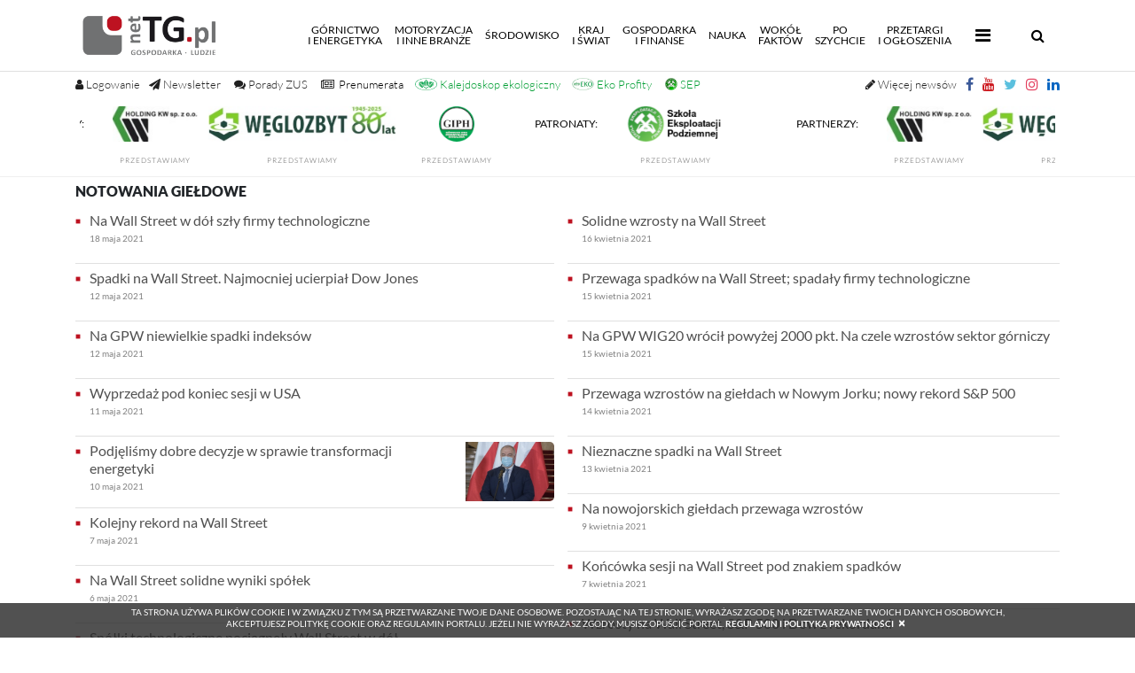

--- FILE ---
content_type: text/html; charset=UTF-8
request_url: https://nettg.pl/news-tag/12180/notowania-gieldowe/set/page/10
body_size: 16220
content:

<!DOCTYPE html>

<html lang="en">
<head>
	<meta charset="utf-8">
	<meta content="width=device-width, initial-scale=1, shrink-to-fit=no" name="viewport">
	<meta name="robots" content="index,follow" />
	<meta name="description" content="netTG.pl; Gospodarka i Ludzie, przemysł, społeczeństwo, innowacje. górnictwo, przemysł wydobywczy, węgiel kamienny i brunatny, energia, energetyka jądrowa, miedź, ropa, surowce, wodór, odnawialne źródła energii, OZE, ekologia nauka, region, transport, motoryzacja, komunikacja, technologie."/>
	<meta name="keywords" content="ludzie, społeczeństwo, górnictwo, gospodarka, przemysł wydobywczy, koksownictwo, energetyka, gazownictwo, hutnictwo, transport, motoryzacja, maszyny, kopalnie, górnik, węgiel kamienny, koks, koksownie, nauka, gminy, region, Śląsk, węgiel brunatny, odkrywka, ropa, surowce, miedź, ekologia, geotermia"/>
						
	<title>netTG.pl – Gospodarka - Ludzie</title>
	
	<meta http-equiv="Cache-Control" content="no-cache, no-store, must-revalidate" />
	<meta http-equiv="Pragma" content="no-cache" />
	<meta http-equiv="Expires" content="-1" />
	
	<base href="https://nettg.pl">
	<link rel="shortcut icon" href="img/favicon.png" type="image/x-icon"/>
	<link href="./vendor/bootstrap/css/bootstrap.min.css" rel="stylesheet">
	<link href="./css/site.css?v=2.03" rel="stylesheet">
	<script src="./vendor/jquery/jquery.min.js"></script>
	<script src="./vendor/bootstrap/js/bootstrap.bundle.min.js"></script>
	<link rel="stylesheet" href="./css/lato.css">
	<link rel="stylesheet" href="./css/special-elite.css">
	<link rel="stylesheet" href="./css/font-awesome.css">
	
	<link rel="stylesheet" href="vendor/fancybox/jquery.fancybox.css" />
	
	<link href='vendor/nprogress/nprogress.css' rel='stylesheet' />
	<script src='vendor/nprogress/nprogress.js'></script>
	
		<script src="vendor/fancybox/jquery.fancybox_noreload.js"></script>
	
	<script>
	(function($) {

		$('#search-button').on('click', function(e) {
			if ($('#search-input-container').hasClass('hdn')) {
				e.preventDefault();
				$('#search-input-container').removeClass('hdn')
				return false;
			}
		});

		$('#hide-search-input-container').on('click', function(e) {
			e.preventDefault();
			$('#search-input-container').addClass('hdn')
			return false;
		});

	})(jQuery); 
	</script> 
	<script >
	$(document).ready(function() {
		var submitIcon = $('.searchbox-icon');
		var inputBox = $('.searchbox-input');
		var searchBox = $('.searchbox');
		var isOpen = false;
		submitIcon.click(function() {
			if (isOpen == false) {
				searchBox.addClass('searchbox-open');
				inputBox.focus();
				isOpen = true;
			}
			else {
				searchBox.removeClass('searchbox-open');
				inputBox.focusout();
				isOpen = false;
			}
		});
		submitIcon.mouseup(function() {
			return false;
		});
		searchBox.mouseup(function() {
			return false;
		});
		$(document).mouseup(function() {
			if (isOpen == true) {
				$('.searchbox-icon').css('display', 'block');
				submitIcon.click();
			}
		});
	});

	function buttonUp() {
		var inputVal = $('.searchbox-input').val();
		inputVal = $.trim(inputVal).length;
		if (inputVal !== 0) {
			$('.searchbox-icon').css('display', 'none');
		}
		else {
			$('.searchbox-input').val('');
			$('.searchbox-icon').css('display', 'block');
		}
	} 
	</script>
	
	<script>
	$(document).ready(function() {
	$(".tags").css({'height':($(".archive").height()+'px')});
	});
	</script>
	<!-- Owl Stylesheets -->
	<link rel="stylesheet" href="vendor/owlcarousel/owl.carousel.min.css">
	<script src="vendor/owlcarousel/owl.carousel.min.js"></script>
	<script>
		$(document).ready(function() {
			$('.owl-one').owlCarousel({
				autoplay:true,
				autoplayTimeout:5000,
				autoplayHoverPause:false,
				loop: true,
				dots: true,
				margin: 0,
				nav:true,
				navContainer: '.customNav',
				navText: ['<', '>'],
				responsiveClass: true,
				responsive: {
					0: {
						items: 1,
						nav: true
					},
					600: {
						items: 2,
						nav: false
					},
					1000: {
						items: 3,
						nav: true,
						loop: true,
						margin: 0
					}
				}
			});
					});
	</script>
	<script>
	$(document).ready(function(){
	    $(window).scroll(function () {
		    if ($(this).scrollTop() > 50) {
			$('#back-to-top').fadeIn();
		    } else {
			$('#back-to-top').fadeOut();
		    }
		});
		// scroll body to 0px on click
		$('#back-to-top').click(function () {
		    $('#back-to-top').tooltip('hide');
		    $('body,html').animate({
			scrollTop: 0
		    }, 800);
		    return false;
		});
		
		$('#back-to-top').tooltip('show');

	});
	</script>
	
	<div id="loading" style="display:none;">
	
		Szukam: <span id="phrase-text" style="font-weight: bold;"></span>
		<div class="spinner"></div>
	
	</div>
	
	<div id="paging" style="display:none;">
	
		Stronicuję wyniki...<span id="phrase-text" style="font-weight: bold;"></span>
		<div class="spinner"></div>
	
	</div>

	<div id="loadingiframe" style="display:none;">
	
		Wczytuję plik...<span id="phrase-text" style="font-weight: bold;">PDF</span>
		<div class="spinner"></div>
	
	</div>
	
	<script type="text/javascript">
	var ray = {
	    ajax: function(st) {
		this.show('loading');
		$('#phrase-text').text(document.getElementById('phrase').value);
		//alert(document.getElementById('phrase').value);
	    },
	    show: function(el) {
		this.getID(el).style.display = '';
		
	    },
	    getID: function(el) {
		return document.getElementById(el);
	    }
	}
	</script>
	
	<script type="text/javascript">
	var page = {
	    ajax: function(st) {
		this.show('paging');
		$('#phrase-text').text(document.getElementById('phrase').value);
		//alert(document.getElementById('phrase').value);
	    },
	    show: function(el) {
		this.getID(el).style.display = '';
		
	    },
	    getID: function(el) {
		return document.getElementById(el);
	    }
	}
	</script>
	
	<script type="text/javascript">
	//changed variable name from fetch to loadContentPdf 29.11.2024
	var loadContentPdf = {
	    ajax: function(st) {
		this.show('loadingiframe');
		$('#phrase-text').text(document.getElementById('phrase').value);
		//alert(document.getElementById('phrase').value);
		$("#loadingiframe").delay(500).fadeOut();
	    },
	    show: function(el) {
		this.getID(el).style.display = '';
		
	    },
	    getID: function(el) {
		return document.getElementById(el);
	    }
	    
	}
	</script>
	
	<script>
	$(document).on("click", ".fa-bars", function(){
		
			//if ( $(this).attr('class') == 'publish' ) {
			    //alert($(this).attr('class'));
			    //alert('published');
			    $('.more-nav i').addClass('fa-times');
			    $('.more-nav i').removeClass('fa-bars');
			    $('.more-nav i').toggleClass('rotate');
			//}
			
	});
	$(document).on("click", ".close-submenu", function(){
		
			//if ( $(this).attr('class') == 'publish' ) {
			    //alert($(this).attr('class'));
			    //alert('published');
			    $('.more-nav i').addClass('fa-bars');
			    $('.more-nav i').removeClass('fa-times');
			    $('.more-nav i').toggleClass('rotate');
			//}
			
	});
	$(document).on("click", ".fa-times", function(){
		
			//if ( $(this).attr('class') == 'publish' ) {
			    //alert($(this).attr('class'));
			    //alert('published');
			    $('.more-nav i').addClass('fa-bars');
			    $('.more-nav i').removeClass('fa-times');
			    $('.more-nav i').toggleClass('rotate');
			//}
			
	});
	</script>
	<script>
	$(function () {
		$('[data-toggle="tooltip"]').tooltip()
	})
	</script>
	<style>
	.tooltip-inner {
	max-width: 350px; /* set this to your maximum fitting width */
	width: inherit; /* will take up least amount of space */ 
	}
	</style>
	<style>
	.body-container {
		position: relative;
		/*background: url('/img/background-ad.png') repeat 100%;*/
	}
	/*.body-container:before {
		content: ' ';
		display: block;
		position: absolute;
		left: 0;
		top: 0;
		width: 100%;
		height: 100%;
		z-index: -2;
		opacity: 0.5;
		background-image: url('/img/background-ad.png');
		background-repeat: repeat;
	}*/
	.ads-box {
		display: none;
	}
			</style>
	
		
	<style>
	.modal-content {
	border-radius: 15px !important;
	-webkit-box-shadow: 0px 0px 120px 39px rgba(0,0,0,0.78);
	-moz-box-shadow: 0px 0px 120px 39px rgba(0,0,0,0.78);
	box-shadow: 0px 0px 120px 39px rgba(0,0,0,0.78);
	}
	#popupModal .modal-dialog {
	-webkit-transform: translate(0,-50%);
	-o-transform: translate(0,-50%);
	transform: translate(0,-50%);
	top: 50%;
	margin: 0 auto;
	}
	</style>
	
		
	<style>
	marquee > p {
	margin: 0.5em !important;
	}
	</style>

	<style>
	.grayscale {
	filter: gray !important;
	filter: grayscale(100%) !important;
	-webkit-filter: grayscale(1) !important;
	}
	</style>

	<!-- reo ads JS source and token begin -->
		<!-- reo ads JS source and token end -->

	<script src="./vendor/jquery/jquery.marquee.min.js"></script>

	<script>
	var prevScrollpos = window.pageYOffset;
	window.onscroll = function() {
	var currentScrollPos = window.pageYOffset;
	if (prevScrollpos > currentScrollPos) {
	document.getElementById("region-header-widgets").style.visibility = "visible";
	document.getElementById('up-nav').setAttribute("style","height:120px");
	} else {
	document.getElementById("region-header-widgets").style.visibility = "hidden";
	document.getElementById("extra-header-margin").style.visibility = "hidden";
	document.getElementById('up-nav').setAttribute("style","height:30px");
	}
	prevScrollpos = currentScrollPos;
	}
	</script>

	<script>
	function allowAlphaNumericSpace(thisInput) {
	thisInput.value = thisInput.value.split(/[^a-zA-Z0-9-_@!#]/).join('');
	}
	</script>
	<script>
	function allowAlphaNumericSpaceNoSpecial(thisInput) {
	thisInput.value = thisInput.value.split(/[^a-zA-Z0-9-_ ]/).join('');
	}
	</script>
</head>

<body style="/*display: none;*/" class="">

	<script>
	$('body').show();
	$('.version').text(NProgress.version);
	NProgress.start();
	setTimeout(function() { NProgress.done(); $('.fade').removeClass('out'); }, 1000);

	$("#b-0").click(function() { NProgress.start(); });
	$("#b-40").click(function() { NProgress.set(0.4); });
	$("#b-inc").click(function() { NProgress.inc(); });
	$("#b-100").click(function() { NProgress.done(); });
	</script>
	
	
		
	
	
	
	<nav class="navbar navbar-custom navbar-expand-lg navbar-dark fixed-top py-0">
		<div class="container">
			<a class="navbar-brand py-0" href="/"><img src="/img/logo_standard.png" height="80px" class="d-inline-block align-top" alt="" style="padding: 15px; padding-left: 0px;"></a>
			
			<button aria-controls="navbarResponsive" aria-expanded="false" aria-label="Toggle navigation" class="navbar-toggler collapsed" data-target="#navbarResponsive" data-toggle="collapse" type="button"><span class="navbar-toggler-icon"></span>
			<span> </span>
			<span> </span>
           
			</button>

			
			
			<a id="search-mobile" href="#navbarResponsive" onclick="hideMenuItems()" data-toggle="collapse" class="d-block d-sm-none" style="display: inline-block;"><span class="searchbox-icon"><i class="fa fa-search" aria-hidden="true" style="font-size: 16px; margin-right: 10px;"></i></span></a>
			
			
			
			<div class="collapse navbar-collapse" id="navbarResponsive">
				<ul class="main-nav navbar-nav ml-auto pr-3">
					<li class="nav-item ">
						<a class="nav-link" href="/news-kategoria/500/gornictwo-i-energetyka">Górnictwo<br />i&nbsp;energetyka<span class="sr-only">(current)</span></a>
					</li>


					<li class="nav-item">
						<a class="nav-link" href="/news-kategoria/501/motoryzacja-i-inne-branze">Motoryzacja<br />i&nbsp;inne branże</a>
					</li>


					<li class="nav-item">
						<a class="nav-link" href="/news-kategoria/502/srodowisko">Środowisko</a>
					</li>


					<li class="nav-item">
						<a class="nav-link" href="/news-kategoria/503/kraj-i-swiat">Kraj<br />i&nbsp;świat</a>
					</li>
					
					<li class="nav-item">
						<a class="nav-link" href="/news-kategoria/504/gospodarka-i-finanse">Gospodarka<br />i&nbsp;finanse</a>
					</li>
					
					<li class="nav-item">
						<a class="nav-link" href="/news-kategoria/505/nauka">Nauka</a>
					</li>
					
					<li class="nav-item">
						<a class="nav-link" href="/news-kategoria/506/wokol-faktow">Wokół<br />faktów</a>
					</li>
					
					<li class="nav-item">
						<a class="nav-link" href="/news-kategoria/507/po-szychcie">Po<br />szychcie</a>
					</li>
					<li class="nav-item">
						<a class="nav-link" href="/przetargi">Przetargi<br />i&nbsp;Ogłoszenia</a>
					</li>
					<li class="more-nav nav-item pl-2" style="line-height: 14px;">
						 <a class="nav-link" href="#" data-toggle="collapse" data-target="#morePanel" aria-expanded="false" aria-controls="morePanel"><span class="mobile-trigger-title">Więcej</span> <i class="fa fa-bars" style="font-size: 20px; padding: 5px;"></i></a>
					</li>	
				</ul>

				<form class="searchbox" method="post" action="szukaj" onsubmit="return ray.ajax()">
						<input type="search" pattern=".{3,}" placeholder="wpisz frazę (min. 3 znaki)..." id="phrase" name="phrase" class="searchbox-input" autocomplete="off" onkeyup="buttonUp();" required>

						
						<input type="hidden" name="firstNumber" value="5">
						<input type="hidden" name="secondNumber" value="4">


						<div class="search-numbers-caption">wykonaj działanie<br />5 dodać 4</div>
						<input name="checkNumber" class="search-check-number" type="text" oninput="this.value=this.value.replace(/[^0-9]/g,'');" required placeholder="wynik">



						<input type="submit" class="searchbox-submit" value="OK">
						<span class="searchbox-icon"><i class="fa fa-search" aria-hidden="true" style="font-size: 16px;"></i></span>
				</form>

			</div>
		</div>
	</nav>
	<div id="up-nav" class="up-nav hidden-print"  style="height: 120px;">
		<div class="container">
			<!-- standard icon buttons -->
						<a href="#" title="Logowanie i rejestracja" class="account-buttons" data-toggle="collapse" data-target="#loginPanel" aria-expanded="false" aria-controls="loginPanel" style="font-size: 13px;"><i class="fa fa-user"></i> <span class="nl-menu">Logowanie</span></a>
									

			<!-- additional icon buttons additiona_nav.php-->
						<a target="_blank" title="Newsletter" href="/rejestracja" class="default-buttons-left social-btn" style="margin-left: 10px; font-size: 13px;"><i class="fa fa-paper-plane"></i> <span class="nl-menu">Newsletter</span></a>

			<a title="Pytanie do ZUS" href="/pytanie-do-zus" class="default-buttons-left social-btn" style="margin-left: 5px; font-size: 13px;"><i class="fa fa-comments"></i> <span class="nl-menu">Porady ZUS</span></a>

			<!--<a title="100 lat GIG-PIB" href="/news-tag/21845/100-lat-gig-pib" class="default-buttons-left social-btn" style="margin-left: 5px; font-size: 13px; color: #000"><img src="/uploads/docs/2025-02/1738752166-gig-100l_301x50_v2.jpg" style="max-height: 14px; height: 14px; width: auto; position: relative; bottom: 1.5px;"></a>-->

			<a title="Prenumerata Trybuny Górniczej" href="/premium" class="default-buttons-left social-btn" style="margin-left: 5px; font-size: 13px; color: #000"><i class="fa fa-newspaper-o"></i><span class="nl-menu" style="color: #000; margin-left: 5px;">Prenumerata</span></a>

			<a title="Kalejdoskop ekologiczny" href="/news-kategoria/512/kalejdoskop-ekologiczny" class="default-buttons-left social-btn" style="margin-left: 3px; font-size: 13px; color: #009e33"><img src="/img/kalejdoskop_small_color.png" style="max-height: 14px; height: 14px; width: auto; position: relative; bottom: 2px;"> <span class="nl-menu" style="color: #009e33;">Kalejdoskop ekologiczny</span></a>

			<a title="Eko Profity" href="ekoprofity" class="default-buttons-left social-btn" style="margin-left: 3px; font-size: 13px; color: #009e33"><img src="uploads/docs/2024-12/1735556946-eko_profity_icon.jpg?v=2" style="max-height: 14px; height: 14px; width: auto; position: relative; bottom: 2px;"> <span class="nl-menu" style="color: #009e33;">Eko Profity</span></a>

			<a title="Szkoła Eksploatacji Podziemnej" href="/news-tag/974/sep" class="default-buttons-left social-btn" style="margin-left: 5px; font-size: 13px; color: #009e33"><img src="/uploads/docs/2024-04/1712746885-sep_2024.jpg" style="max-height: 14px; height: 14px; width: auto; position: relative; bottom: 2px;"> <span class="nl-menu" style="color: #009e33;">SEP</span></a>

			<!--<a title="KGHM" href="/news-tag/102/kghm" class="default-buttons-left social-btn" style="margin-left: 5px; font-size: 13px; color: #009e33"><img src="/uploads/docs/2024-11/1731587148-kghm_140_v2.jpg" style="max-height: 14px; height: 14px; width: auto; position: relative; bottom: 2px;"></a>-->

			<a target="_blank" href="https://www.linkedin.com/company/nettg-pl-trybuna-g%C3%B3rnicza/" class="default-buttons" style="padding-right: 0px;"><i class="social-btn fa fa-linkedin" style="color: #0a66c2"></i></a>
			<a target="_blank" href="https://www.instagram.com/nettg.pl/" class="default-buttons"><i class="social-btn fa fa-instagram" style="color: #e4405f"></i></a>
			<a target="_blank" href="https://twitter.com/nettgpl" class="default-buttons social-btn"><i class="fa fa-twitter" style="color: #5bc0de"></i></a>
			<a target="_blank" href="https://youtube.com/user/nettgpl" class="default-buttons social-btn"><i class="fa fa-youtube" style="color: #cc181e"></i></a>
			<a target="_blank" href="https://facebook.com/nettgpl/" class="default-buttons social-btn"><i class="fa fa-facebook" style="color: #3b5998"></i></a>
			<a title="Więcej newsów" href="/aktualnosci" class="default-buttons social-btn" style="font-size: 13px;"><i class="fa fa-pencil"></i> <span class="nl-menu" style="font-weight: 100">Więcej newsów</span></a>

		</div>
		<div style="clear: both;"></div>
		<div id="region-header-widgets" class="container-fluid" style="padding-left: 0px; padding-right: 0px;">
			<div style="background-color: /*#F8F8F8*/#FFF;width: 100%;">

															<div class="row no-gutters">
										<div class="col-lg-12 col-12">

																																<div id="widget-2177">
											
	<script>
	$(document).ready ( function(){
	$('.marquee_text').marquee({
	direction: 'left',
	speed: 50,
	duration: 20000,
	gap: 50,
	delayBeforeStart: 1000,
	duplicated: true,
	startVisible: true,
	pauseOnHover: true
	});
	});
	</script>
<style>
.marqueebar {
background-color: #FFF !important;
color: #000 !important;
}
</style>



<style>
.main-partners {
	/*display: none;*/
}
.marquee_text img {
	height: 50px !important;
	min-height: 50px !important;
	width: auto !important;
}
</style>

		<div class="container">
				
			<div class="row animated fadeIn no-gutters opacity75white" style="margin-top: 0px; margin-bottom: 0px;">
				<div class="col-lg-12">
					<div class="sitemap row animated fadeIn no-gutters" style="/*margin-top: 30px;*/">
						<div class="col-lg-12 p-3-mobile;" style="text-align: center;">
							<div class="marquee_text" style="overflow: hidden; max-height: 70px">

																<div style="display: inline-block; padding: 25px; position: relative; top: -40px;" class="footer-ads-top-caption">
								<strong>PARTNERZY:</strong>
								</div>
																										<div id="widget-2163" style="display: inline-block">
 									
			<style>
		#widget-2163 {display: block; margin-right: auto; margin-left: autol}
#widget-2163 .ad_body {display: inline-block;}
#widget-2163 img {width: auto !important; height:50px !important; max-height: 50px; display: inline-block; padding: 5px;}		.img-ad {
		width: 100% !important;
		height: auto !important;
		}
		</style>


				
				
										
					
					
					<div class="ad_body" id="ad-1091">
					
																					<a target="_blank" id="1091" href="https://www.holdingkw.pl">
									<img class="img-ad img-responsive " style="width: 100%; height:auto; max-width: 100% !important;" src="/uploads/docs/2023-08/1691062616-hkw_140.jpg">
								
																	</a>
																<div><label style="text-transform: uppercase; letter-spacing: 1px; color: #202020; text-align: center; font-size: 8px; margin-bottom: 0px;">
																								<a class="link" target="_blank" href="/news-tag/18643/holding-kw">przedstawiamy</a>
								</label></div>
								
																										</div>

					
					<script type="text/javascript">
						$(document).ready(function()
						{
							$('.ad_body #1091').click(function()
							{
									var id = $(this).attr('id');
									$.ajax(
									{
										type: "POST",
										url: "/modules/ads/widgets/updateclicks.php",
										data: {id: id},
										cache: false,
										error: function()
											{
											},
										success: function()
											{
											}
									});
							});

						});
					</script>

				
				
							
					
					
					<div class="ad_body" id="ad-1015">
					
																					<a target="_blank" id="1015" href="http://www.czw.com.pl/">
									<img class="img-ad img-responsive " style="width: 100%; height:auto; max-width: 100% !important;" src="/uploads/docs/2025-02/1739459004-weglozbyt_265x50_80l.jpg">
								
																	</a>
																<div><label style="text-transform: uppercase; letter-spacing: 1px; color: #202020; text-align: center; font-size: 8px; margin-bottom: 0px;">
																								<a class="link" target="_blank" href="/news-tag/544/weglozbyt">przedstawiamy</a>
								</label></div>
								
																										</div>

					
					<script type="text/javascript">
						$(document).ready(function()
						{
							$('.ad_body #1015').click(function()
							{
									var id = $(this).attr('id');
									$.ajax(
									{
										type: "POST",
										url: "/modules/ads/widgets/updateclicks.php",
										data: {id: id},
										cache: false,
										error: function()
											{
											},
										success: function()
											{
											}
									});
							});

						});
					</script>

				
				
							
					
					
					<div class="ad_body" id="ad-1093">
					
																					<a target="_blank" id="1093" href="http://www.giph.com.pl/">
									<img class="img-ad img-responsive " style="width: 100%; height:auto; max-width: 100% !important;" src="/uploads/docs/2022-09/1662010712-giph_140x50_2022_v2.png">
								
																	</a>
																<div><label style="text-transform: uppercase; letter-spacing: 1px; color: #202020; text-align: center; font-size: 8px; margin-bottom: 0px;">
																								<a class="link" target="_blank" href="/news-tag/151/giph/">przedstawiamy</a>
								</label></div>
								
																										</div>

					
					<script type="text/javascript">
						$(document).ready(function()
						{
							$('.ad_body #1093').click(function()
							{
									var id = $(this).attr('id');
									$.ajax(
									{
										type: "POST",
										url: "/modules/ads/widgets/updateclicks.php",
										data: {id: id},
										cache: false,
										error: function()
											{
											},
										success: function()
											{
											}
									});
							});

						});
					</script>

				
				
								
			
	
	
	
									</div>
																
								
																<div style="display: inline-block; padding: 25px; position: relative; top: -40px;" class="footer-ads-middle-caption">
								<strong>PATRONATY:</strong>
								</div>
																										<div id="widget-2164" style="display: inline-block">
									
			<style>
		#widget-2164 {display: block; margin-right: auto; margin-left: autol}
#widget-2164 .ad_body {display: inline-block;}
#widget-2164 img {width: auto !important; height: 50px !important; max-height: 50px; display: inline-block; padding: 5px;}		.img-ad {
		width: 100% !important;
		height: auto !important;
		}
		</style>


				
				
										
					
					
					<div class="ad_body" id="ad-1148">
					
																					<a target="_blank" id="1148" href="https://szkolaeksploatacji.pl/szkola/szkola-2026/">
									<img class="img-ad img-responsive " style="width: 100%; height:auto; max-width: 100% !important;" src="/uploads/docs/2023-01/1672665874-sepv4_140.png">
								
																	</a>
																<div><label style="text-transform: uppercase; letter-spacing: 1px; color: #202020; text-align: center; font-size: 8px; margin-bottom: 0px;">
																								<a class="link" target="_blank" href="/news-tag/7806/szkola-eksploatacji-podziemnej">przedstawiamy</a>
								</label></div>
								
																										</div>

					
					<script type="text/javascript">
						$(document).ready(function()
						{
							$('.ad_body #1148').click(function()
							{
									var id = $(this).attr('id');
									$.ajax(
									{
										type: "POST",
										url: "/modules/ads/widgets/updateclicks.php",
										data: {id: id},
										cache: false,
										error: function()
											{
											},
										success: function()
											{
											}
									});
							});

						});
					</script>

				
				
								
			
	
	
	
									</div>
																
								
							</div>
						</div>
					</div>
				</div>
			</div>
					</div>
											</div>
										
										</div>
										</div>

					

			</div>
		</div>
	
	<div class="collapse" id="loginPanel" style="position: fixed; z-index: 99; top: 80px; width: 100%; box-shadow: 0 30px 80px -30px black;">
		<div class="card card-body login-register">
			
						

			

						
			
								<form method="post" class="standard" style="padding-top: 0px;">
					<div class="row no-gutters animated fadeIn">
						<div class="col-lg-1 pr-3 p-0 text-center">
							<small style="text-decoration: none; text-transform: uppercase; margin-top: 5px;" class="form-text text-muted">Logowanie</small>
						</div>

						<div class="col-lg-2 col-md-6 pr-2">
							<input aria-describedby="emailHelp" class="form-control" placeholder="adres email... " name="email" type="email" required>
						</div>
						<div class="col-lg-1 col-md-6 pr-2">
							<input class="form-control" placeholder="hasło..." name="password" type="password" pattern=".{3,}" required>
						</div>

						
						<input type="hidden" name="firstLoginNumber" value="6">
						<input type="hidden" name="secondLoginNumber" value="6">

						<div class="col-lg-3 col-md-6 pr-2 text-center">
						<small style="text-decoration: none; text-transform: uppercase; margin-top: 0px;" class="form-text text-muted">Wykonaj działanie: 6 dodać 6 <input name="checkLoginNumber" class="form-control" style="margin-left: 10px; width: 60px; display: inline-block" type="text" oninput="this.value=this.value.replace(/[^0-9]/g,'');" required placeholder="wynik"></small>
						</div>

						<div class="col-lg-2 pr-0">
							<input class="btn btn-primary" type="submit" value="Zaloguj"> 
						</div>
						<div class="col-lg-3 pr-2 pr-2 text-center form-links">
							<small style="text-decoration: none; text-transform: uppercase; margin-top: 10px; font-weight: bold;" class="form-text text-muted">ZAŁÓŻ KONTO, OTRZYMUJ NEWSLETTER!</small>
							<a href="/rejestracja" style="display: inline-block;" class="pr-3"><small style="text-decoration: none; text-transform: uppercase; margin-top: 10px; font-size: 12px;" class="form-text text-muted"><i style="color: #FF0000; margin-right: 10px; font-weight: bold;" class="fa fa-angle-double-right"></i>Załóż konto</small></a>
							<a href="/przypomnij" style="display: inline-block;" class="pr-3"><small style="text-decoration: none; text-transform: uppercase; margin-top: 10px; font-size: 12px;" class="form-text text-muted"><i style="color: #FF0000; margin-right: 10px; font-weight: bold;" class="fa fa-angle-double-right"></i>Przypomnij hasło</small></a>
							<a href="/regulamin" style="display: inline-block;"><small style="text-decoration: none; text-transform: uppercase; margin-top: 10px; font-size: 12px;" class="form-text text-muted"><i style="color: #FF0000; margin-right: 10px; font-weight: bold;" class="fa fa-angle-double-right"></i>Regulamin</small></a>
						</div>
					</div>
					<input type="hidden" name="login" />
											<div class="row no-gutters animated fadeIn">
						<div class="col-lg-12" style="text-align: center">
						<small style="text-decoration: none; text-transform: uppercase; margin-top: 5px;" class="form-text text-muted">status: NIEZALOGOWANY
												</small>
						</div>
						</div>
									</form>
				
				

			
		</div>
	</div>
	
	<div class="collapse" id="managePanel" style="position: fixed; z-index: 99; top: 80px; width: 100%; box-shadow: 0 30px 80px -30px black;">
		<div class="card card-body login-register">

			
			</div>

					</div>
	</div>
	
	<div class="collapse" id="morePanel" style="position: fixed; z-index: 99; top: 80px; width: 100%; box-shadow: 0 30px 80px -30px black; background: #FFF;">
		<div class="container hidden-print">
			<div class="row animated fadeIn no-gutters pb-4">
				<div class="col-lg-12">
					<div class="list15" style="border-bottom: 1px solid rgba(224,224,224,0.5); padding: 0px; padding-left: 0px; padding-bottom: 10px; margin: 15px 0px 15px 0px; font-weight: 900; font-size: 16px; text-transform: uppercase;">
						Więcej <a class="nav-link close-link" style="color: inherit; display: inline-block; margin: 0px; padding: 0px;" href="#" data-toggle="collapse" data-target="#morePanel" aria-expanded="false" aria-controls="morePanel"><i class="fa fa-times close-submenu" style="font-size: 20px; padding: 5px;"></i></a>
					</div>
					<div class="sitemap row animated fadeIn no-gutters" style="/*margin-top: 30px;*/">
						<div class="col-lg-3 col-12 p-3-mobile">
															<div class="headpiece"><strong>Jubileusze</strong></div>
																<div><a href="news-kategoria/256/10-lat-kompanii-weglowej">- 10 lat Kompanii Węglowej</a></div>
																<div><a href="news-kategoria/259/20-lat-jsw">- 20 lat JSW</a></div>
																<div><a href="news-kategoria/261/20-lat-khw">- 20 lat KHW</a></div>
																<div><a href="news-kategoria/266/conbelts">- Conbelts</a></div>
																<div><a href="news-kategoria/274/jsw-koks">- JSW Koks</a></div>
																<div><a href="news-kategoria/277/20-lat-tg">- 20 lat TG</a></div>
																<div><a href="news-kategoria/332/25-lat-jsw">- 25 lat JSW</a></div>
																<div><a href="news-tag/10884/25-lat-tg">- 25 lat TG</a></div>
																<div><a href="news-tag/20934/30-lat-tg">- 30 lat TG</a></div>
																<div><a href="news-kategoria/511/gorniczy-autorytet-polwiecza">- GIG - Górniczy autorytet półwiecza</a></div>
																					</div>
						<div class="col-lg-3 col-12 p-3-mobile">
								<div class="headpiece"><strong>Tematyczne</strong></div>
								<div><a href="/news-kategoria/333/spoleczny-pre-cop24">- Społeczny PRE_COP24</a></div>
								<div><a href="/news-tag/11854/akademia-bezpieczenstwa">- Akademia Bezpieczeństwa</a></div>
						</div>
						<div class="col-lg-3 col-12 p-3-mobile">
								<div class="headpiece"><strong>Tytuły Wydawnictwa Gospodarczego</strong></div>
								<div><a href="/archiwum-tg">- Trybuna Górnicza</a></div>
								<div><a href="">- netTG.pl</a></div>
								<div><a href="https://energiapress.pl/">- EnergiaPress</a></div>
						</div>
					</div>	
				</div>	
			</div>
		</div>
	</div>
	
	<script>
		$('#search-mobile').click(function(){
			$('.main-nav').css({
				'display': 'none'
			});
			$("#phrase").show();
			setTimeout(function(){
				$("input#phrase").focus();},100);
		});
	</script>
	
		<div id="extra-header-margin" style="height: 60px;"></div>
		<br />

<style>
.search-check-number {
	top: 0;
	right: 50px;
	border: 0;
	outline: 0;
	background: #dcddd8;
	width: 100px;
	height: /*50px*/ 80px;
	margin: 0;
	padding: 0px 20px 0px 20px;
	font-size: 16px;
	color: red;
	background-color: #FFF;
	/* opacity: 1; */
	float: right;
	margin-right: 0px;
	z-index: 12;
	position: absolute;
}
.search-numbers-caption {
	top: 0;
	right: 100px;
	border: 0;
	outline: 0;
	background: #dcddd8;
	width: 180px;
	height: /*50px*/ 80px;
	margin: 0;
	padding: 20px 20px 10px 20px;
	font-size: 13px;
	color: red;
	background-color: #FFF;
	/* opacity: 1; */
	float: right;
	margin-right: 50px;
	z-index: 12;
	position: absolute;
	text-align: center;
}
@media only screen and (max-width: 768px) {
	.search-numbers-caption {
		width: 80px;
		padding: 20px 5px 10px 5px;
		font-size: 10px;
	}
}
</style>

<script>
document.title = 'notowania giełdowe';
</script>


	<div class="container news-view tag-view">
		
		
		
		<div class="row animated fadeIn pt-4 pb-4 no-gutters">
			<div class="col-lg-12">
				<div class="/*list15*/" style="padding-top: 5px;">
						
							
					
					
					<div class="row no-gutters">
					<div class="title-news title-news-small list15 tag-title">
							notowania giełdowe					</div>
					</div>
					
										
										
					
					<div class="row no-gutters">
						<div class="col-lg-6 pr-3-desktop">
							
														
															
																				
																					<div class="media media-list">
											
											
											<div class="media-body">
												<a class="link" title="Początek tygodnia na Wall Street przyniósł lekkie spadki głównych indeksów. Analitycy wskazują, że obawy inwestorów o wzrost inflacji przekładają się na spadki największych firm z sektora technologicznego. Dow Jones Industrial na zamknięciu zniżkował 54 pkt, czyli 0,16 proc., do 34 327,79 pkt. S&P 500 na koniec dnia spadł 0,25 proc., do 4163,29 pkt. Nasdaq Composite stracił 0,38" href="/gornictwo/177324/na-wall-street-w-dol-szly-firmy-technologiczne" style="text-align: left;"><span>Na Wall Street w dół szły firmy technologiczne</span>												<div style="font-size: 10px; color: gray;">
												18 maja 2021</div>
												</a>
											</div>
																					</div>
																			
								
														
							<div class="list15">
							
															
									
																				
										<div class="media media-list">
											
											
											<div class="media-body">
																								
												<a class="link" title="Wtorkowa, 11 maja, sesja na Wall Street przyniosła spadki głównych indeksów, a najmocniej ucierpiał Dow Jones, który zanotował najgorszą sesję od lutego. Inwestorzy obawiają się, że dojdzie do nadmiernego wzrostu inflacji. Dow Jones Industrial na zamknięciu zniżkował 1,36 proc., do 34 269,16 pkt. S&P 500 na koniec dnia spadł 0,87 proc., do 4152,10 pkt. Nasdaq Composite stracił" href="/gornictwo/177138/spadki-na-wall-street-najmocniej-ucierpial-dow-jones" style="text-align: left;"><span>Spadki na Wall Street. Najmocniej ucierpiał Dow Jones</span>												<div style="font-size: 10px; color: gray;">
												12 maja 2021</div>
																								</a>
											</div>
																					</div>
									
																									
									
																				
										<div class="media media-list">
											
											
											<div class="media-body">
																								
												<a class="link" title="Wtorkowa, 11 maja, sesja przyniosła spadki głównych indeksów o 0,3-0,6 proc. po tym, jak w poniedziałek główne wskaźniki znalazły się na najwyższych poziomach przynajmniej od 52 tygodni. Decydujący wpływ na zmianę WIG i WIG20 miała mocna przecena akcji PKO BP (-7,2 proc.), po niespodziewanej rezygnacji prezesa Zbigniewa Jagiełły. Na tle silnie zniżkujących głównych globalnych" href="/gornictwo/177135/na-gpw-niewielkie-spadki-indeksow" style="text-align: left;"><span>Na GPW niewielkie spadki indeksów</span>												<div style="font-size: 10px; color: gray;">
												12 maja 2021</div>
																								</a>
											</div>
																					</div>
									
																									
									
																				
										<div class="media media-list">
											
											
											<div class="media-body">
																								
												<a class="link" title="Poniedziałkowa, 10 maja, sesja na rynku amerykańskim rozpoczęła się od wzrostu indeksu Dow Jones Industrial do najwyższego poziomu w historii, ale w miarę upływu sesji kontrolę nad notowaniami przejmowała podaż. Ostatecznie główne amerykańskie indeksy straciły na wartości, a przecenie przewodziły spółki technologiczne. Indeks S&P 500 spadł na zamknięciu sesji 1,04 proc. do" href="/gornictwo/177105/wyprzedaz-pod-koniec-sesji-w-usa" style="text-align: left;"><span>Wyprzedaż pod koniec sesji w USA</span>												<div style="font-size: 10px; color: gray;">
												11 maja 2021</div>
																								</a>
											</div>
																					</div>
									
																									
									
																				
										<div class="media media-list">
											
											
											<div class="media-body">
																								
												<a class="link" title="- Rynek pozytywnie przyjął informacje dotyczące działań w ramach transformacji energetyki - ocenił w poniedziałek, 10 maja, na Twitterze minister aktywów państwowych Jacek Sasin. - Jako Ministerstwo Aktywów Państwowych podjęliśmy dobre decyzje. Potwierdzają to dane - napisał Sasin. Jak dodał, rynek pozytywnie przyjął informacje dotyczące działań w ramach transformacji" href="/gornictwo/177102/sasin-rynek-pozytywnie-przyjal-informacje-w-sprawie-dzialan-w-ramach-transformacji-energetyki" style="text-align: left;"><span>Podjęliśmy dobre decyzje w sprawie transformacji energetyki</span>												<div style="font-size: 10px; color: gray;">
												10 maja 2021</div>
																								</a>
											</div>
																						<a>
																								<img class="img-responsive" src="/tmp/uploads/images/2020-05/crop-300-200/1589287511-sasin_jacek_md-1.jpg" style="text-align: right; border-radius:0px 5px 5px 0px; width: 100px; height: 67px; box-sizing: none; padding-bottom: 0px; margin-left: 10px;">
																																				</a>
																					</div>
									
																									
									
																				
										<div class="media media-list">
											
											
											<div class="media-body">
																								
												<a class="link" title="Czwartkowa, 6 maja, sesja na Wall Street zakończyła się wzrostami, a indeks Dow Jones drugi dzień z rzędu ustanowił historyczny rekord. Inwestorzy analizują wyniki spółek za pierwszy kwartał oraz najnowsze dane makro, czekając na kluczowe dane z amerykańskiego rynku pracy w piątek. Dow Jones Industrial na zamknięciu zwyżkował 0,93 proc., do 34 548,53 pkt. S&P 500 na koniec dnia" href="/gornictwo/177036/kolejny-rekord-na-wall-street" style="text-align: left;"><span>Kolejny rekord na Wall Street</span>												<div style="font-size: 10px; color: gray;">
												7 maja 2021</div>
																								</a>
											</div>
																					</div>
									
																									
									
																				
										<div class="media media-list">
											
											
											<div class="media-body">
																								
												<a class="link" title="Środowa, 5 maja, sesja na nowojorskich giełdach zakończyła się niewielkimi wzrostami głównych indeksów. Dow Jones ustanowił historyczny rekord. Uwagę inwestorów przykuwają najnowsze dane gospodarcze i napawające optymizmem raporty finansowe spółek za pierwszy kwartał. Dow Jones Industrial na zamknięciu zwyżkował 0,29 proc. do 34 230,34 pkt. S&P 500 na koniec dnia wzrósł 0,07" href="/gornictwo/176987/na-wall-street-solidne-wyniki-spolek" style="text-align: left;"><span>Na Wall Street solidne wyniki spółek</span>												<div style="font-size: 10px; color: gray;">
												6 maja 2021</div>
																								</a>
											</div>
																					</div>
									
																									
									
																				
										<div class="media media-list">
											
											
											<div class="media-body">
																								
												<a class="link" title="Wtorkowa, 4 maja, sesja na Wall Street zakończyła się spadkami większości głównych indeksów, a najmocniej traciły spółki sektora technologicznego. Inwestorzy analizują wyniki amerykańskich spółek za pierwszy kwartał. Dla indeksu Nasdaq to był najgorszy dzień od marca. Dow Jones Industrial na zamknięciu zwyżkował 0,06 proc., do 34 133,03 pkt. S&P 500 na koniec dnia spadł 0,67" href="/gornictwo/176946/spolki-technologiczne-pociagnely-wall-street-w-dol" style="text-align: left;"><span>Spółki technologiczne pociągnęły Wall Street w dół</span>												<div style="font-size: 10px; color: gray;">
												5 maja 2021</div>
																								</a>
											</div>
																					</div>
										
										<div class="mb-2 googleadsTag adsbygoogle-container">
											<div style="text-align: center; /*padding-right: 15px;*/">
											<label style="text-transform: uppercase; letter-spacing: 1px; color: #202020; text-align: center; font-size: 8px; margin-bottom: 0px;">REKLAMA</label>
											</div>
											
											<ins class="adsbygoogle"
											style="display:inline-block;width:100%;height:70px"
											data-ad-client="ca-pub-8490388553957320"
											data-ad-slot="2570969976"></ins>
											<script>
											(adsbygoogle = window.adsbygoogle || []).push({});
											</script>
										</div>	
										
																									
									
																				
										<div class="media media-list">
											
											
											<div class="media-body">
																								
												<a class="link" title="Środowa, 21 kwietnia, sesja na Wall Street zakończyła się wzrostami, przerywając serię dwóch spadkowych dni z rzędu. Indeks Dow Jones zyskał ponad 300 pkt. Inwestorzy analizują najnowsze wyniki spółek. Mocno zniżkowały akcje Netfliksa po rozczarowującej liczbie nowych abonentów za pierwszym kwartale. Dow Jones Industrial na zamknięciu zwyżkował 0,93 proc., do 34 137,31 pkt. S&P" href="/gornictwo/176645/wzrosty-na-wall-street-po-dwoch-dniach-spadkow" style="text-align: left;"><span>Wzrosty na Wall Street po dwóch dniach spadków</span>												<div style="font-size: 10px; color: gray;">
												22 kwietnia 2021</div>
																								</a>
											</div>
																					</div>
									
																									
									
																				
										<div class="media media-list">
											
											
											<div class="media-body">
																								
												<a class="link" title="Wtorkowa, 20 kwietnia, sesja na Wall Street przebiegała pod znakiem spadków, podobnie jak dzień wcześniej. Inwestorzy analizują raporty finansowe spółek za pierwszy kwartał, które w większości okazują się lepsze od oczekiwań analityków. Dow Jones Industrial na zamknięciu zniżkował 0,75 proc., do 33 821,30 pkt. S&P 500 na koniec dnia spadł 0,68 proc., do 4134,94 pkt. Nasdaq" href="/gornictwo/176599/spadki-na-wall-street" style="text-align: left;"><span>Spadki na Wall Street</span>												<div style="font-size: 10px; color: gray;">
												21 kwietnia 2021</div>
																								</a>
											</div>
																					</div>
									
																									
									
																				
										<div class="media media-list">
											
											
											<div class="media-body">
																								
												<a class="link" title="Poniedziałkowa, 19 kwietnia, sesja na Wall Street przyniosła lekkie spadki po serii nowych rekordów w poprzednim tygodniu. Inwestorzy analizują najnowsze wyniki spółek za pierwszy kwartał. Dow Jones Industrial na zamknięciu zniżkował 0,36 proc., do 34 077,63 pkt. S&P 500 na koniec dnia spadł 0,53 proc., do 416,26 pkt. Nasdaq Composite stracił 0,98 proc. i zamknął sesję na poziomie" href="/gornictwo/176567/gieldy-w-usa-zaczely-tydzien-od-lekkich-spadkow" style="text-align: left;"><span>Giełdy w USA zaczęły tydzień od lekkich spadków</span>												<div style="font-size: 10px; color: gray;">
												20 kwietnia 2021</div>
																								</a>
											</div>
																					</div>
									
																									
									
																				
										<div class="media media-list">
											
											
											<div class="media-body">
																								
												<a class="link" title="Wzrosty na amerykańskich rynkach akcji pociągnęły w górę w ostatniej godzinie notowań kursy na GPW. Indeks WIG, po wzroście o 0,22 proc. do 60279,93 pkt, po raz drugi z rzędu zakończył notowania na najwyższym poziomie od 52 tygodni. Inwestorzy chętnie kupowali akcje spółek paliwowych, a branżowy indeks, po zwyżce o 2,33 proc., również zanotował roczne maksimum. - Zamknięcie" href="/gornictwo/176468/wig-najwyzej-od-52-tygodni-hossa-w-branzy-paliwowej" style="text-align: left;"><span>WIG najwyżej od 52 tygodni; hossa w branży paliwowej</span>												<div style="font-size: 10px; color: gray;">
												16 kwietnia 2021</div>
																								</a>
											</div>
																					</div>
									
																								
														
							</div>
						</div>
						<div class="col-lg-6">
							
							<div class="list15">
							
														
							
															
																			
										<div class="media media-list">
											
											
											<div class="media-body">
																								
												<a class="link" title="Czwartkowa, 15 kwietnia, sesja na nowojorskich giełdach zakończyła się solidnymi wzrostami, a indeksy DJI i S&P 500 osiągnęły nowe rekordy w handlu śródsesyjnym. Notowaniom pomogły mocne wyniki kwartalne wielkich amerykańskich banków, a także lepsze od oczekiwań dane makro. Dow Jones Industrial na zamknięciu zwyżkował 0,90 proc., do 34 035,99 pkt. S&P 500 na koniec dnia wzrósł" href="/gornictwo/176465/solidne-wzrosty-na-wall-street" style="text-align: left;"><span>Solidne wzrosty na Wall Street</span>												<div style="font-size: 10px; color: gray;">
												16 kwietnia 2021</div>
																								</a>
											</div>
																					</div>
										
																		
															
																			
										<div class="media media-list">
											
											
											<div class="media-body">
																								
												<a class="link" title="Środowa, 14 kwietnia, sesja na Wall Street zakończyła się przewagą spadków głównych indeksów. Spadały notowania spółek technologicznych, a lepiej niż reszta rynku zachowywały się banki po publikacji wyników za pierwszy kwartał. Wydarzeniem dnia był debiut na Nasdaq platformy do handlu kryptowalutami Coinbase. Dow Jones Industrial na zamknięciu zwyżkował 0,16 proc., do 33" href="/gornictwo/176425/przewaga-spadkow-na-wall-street-spadaly-firmy-technologiczne" style="text-align: left;"><span>Przewaga spadków na Wall Street; spadały firmy technologiczne</span>												<div style="font-size: 10px; color: gray;">
												15 kwietnia 2021</div>
																								</a>
											</div>
																					</div>
										
																		
															
																			
										<div class="media media-list">
											
											
											<div class="media-body">
																								
												<a class="link" title="W środę, 14 kwietnia, na GPW wyraźnie zwyżkowały blue chipy, podczas gdy małe spółki traciły drugą sesję z rzędu. WIG20 zdołał powrócić powyżej poziomu 2000 pkt, a wzrostom w indeksie przewodził przemysł oraz surowce. Środowa sesja na GPW była ciekawa w tym kontekście, że inicjatywę przejęła strona popytowa. - Patrząc na sytuację z lotu ptaka, mocne zachowanie WIG20, a" href="/gornictwo/176420/na-gpw-wig20-wrocil-powyzej-2000-pkt-na-czele-wzrostow-sektor-gorniczy" style="text-align: left;"><span>Na GPW WIG20 wrócił powyżej 2000 pkt. Na czele wzrostów sektor górniczy</span>												<div style="font-size: 10px; color: gray;">
												15 kwietnia 2021</div>
																								</a>
											</div>
																					</div>
										
																		
															
																			
										<div class="media media-list">
											
											
											<div class="media-body">
																								
												<a class="link" title="Wtorkowa, 13 kwietnia, sesja na nowojorskich przebiegała pod znakiem wzrostów, a indeks S&P 500 po raz kolejny w ostatnim czasie ustanowił historyczny szczyt. Rynki oceniają najnowsze dane dotyczące cen konsumpcyjnych CPI (Consumer Price Index) w USA. Dow Jones Industrial na zamknięciu zniżkował 0,20 proc. do 33 677,27 pkt. S&P 500 na koniec dnia wzrósł 0,33 proc. do 4141,59 pkt. Nasdaq" href="/gornictwo/176390/przewaga-wzrostow-na-gieldach-w-nowym-jorku-nowy-rekord-s-p-500" style="text-align: left;"><span>Przewaga wzrostów na giełdach w Nowym Jorku; nowy rekord S&P 500</span>												<div style="font-size: 10px; color: gray;">
												14 kwietnia 2021</div>
																								</a>
											</div>
																					</div>
										
																		
															
																			
										<div class="media media-list">
											
											
											<div class="media-body">
																								
												<a class="link" title="Poniedziałek, 12 kwietnia,  na Wall Street zakończył się lekkimi spadkami głównych indeksów, ale wciąż znajdują się one blisko historycznych szczytów. Rynki czekają na rozpoczęcie sezonu publikacji wyników za I kw. Wśród największych spółek spadkom przewodził Boeing. Dow Jones Industrial na zamknięciu zniżkował 0,16 proc., do 33 745,40 pkt. S&P 500 na koniec dnia spadł" href="/gornictwo/176359/nieznaczne-spadki-na-wall-street" style="text-align: left;"><span>Nieznaczne spadki na Wall Street</span>												<div style="font-size: 10px; color: gray;">
												13 kwietnia 2021</div>
																								</a>
											</div>
																					</div>
										
																		
															
																			
										<div class="media media-list">
											
											
											<div class="media-body">
																								
												<a class="link" title="Indeksy w USA zakończyły czwartkową, 8 kwietnia, sesję lekkimi wzrostami, a S&P 500 poprawił dotychczasowy historyczny rekord. Inwestorzy analizują najnowsze dane, a także komentarze władz USA dotyczące pakietu dla infrastruktury. Liderami zwyżek były spółki technologiczne. Dow Jones Industrial na zamknięciu zwyżkował 0,17 proc. do 33 503,57 pkt. S&P 500 na koniec dnia wzrósł" href="/gornictwo/176281/na-nowojorskich-gieldach-przewaga-wzrostow" style="text-align: left;"><span>Na nowojorskich giełdach przewaga wzrostów</span>												<div style="font-size: 10px; color: gray;">
												9 kwietnia 2021</div>
																								</a>
											</div>
																					</div>
										
																		
															
																			
										<div class="media media-list">
											
											
											<div class="media-body">
																								
												<a class="link" title="Wtorkowa, 6 kwietnia, sesja na Wall Street zakończyła się niewielkimi spadkami, chociaż przez większą część dnia indeksy kontynuowały zwyżki po nowych rekordach w poniedziałek. Inwestorzy oceniają perspektywy dla wzrostu PKB na świecie na najbliższe miesiące. Dow Jones Industrial na zamknięciu zniżkował 0,29 proc., do 33 430,24 pkt. S&P 500 na koniec dnia spadł 0,10 proc., do" href="/gornictwo/176198/koncowka-sesji-na-wall-street-pod-znakiem-spadkow" style="text-align: left;"><span>Końcówka sesji na Wall Street pod znakiem spadków</span>												<div style="font-size: 10px; color: gray;">
												7 kwietnia 2021</div>
																								</a>
											</div>
																					</div>
										
																		
															
																				
										<div class="media media-list">
											
											
											<div class="media-body">
																								
												<a class="link" title="Poniedziałkowa, 5 kwietnia, sesja na Wall Street zakończyła się solidnymi wzrostami, a indeksy DJI i S&P 500 osiągnęły na koniec dnia nowe historyczne rekordy. Inwestorzy analizują najnowsze dane makro, zwłaszcza z amerykańskiego rynku pracy. Dow Jones Industrial na zamknięciu zwyżkował 374 pkt, czyli 1,13 proc., do 33 527,19 pkt. S&P 500 na koniec dnia wzrósł 1,44 proc., do" href="/gornictwo/176170/wzrosty-na-wall-street-s-p-500-i-dow-z-rekordami" style="text-align: left;"><span>Wzrosty na Wall Street, S&P 500 i Dow z rekordami</span>												<div style="font-size: 10px; color: gray;">
												6 kwietnia 2021</div>
																								</a>
											</div>
																					</div>
										
										<div class="mb-2 googleadsTag adsbygoogle-container">
											<div style="text-align: center; /*padding-right: 15px;*/">
											<label style="text-transform: uppercase; letter-spacing: 1px; color: #202020; text-align: center; font-size: 8px; margin-bottom: 0px;">REKLAMA</label>
											</div>
											
											<ins class="adsbygoogle"
											style="display:inline-block;width:100%;height:70px"
											data-ad-client="ca-pub-8490388553957320"
											data-ad-slot="9969758478"></ins>
											<script>
											(adsbygoogle = window.adsbygoogle || []).push({});
											</script>
										</div>	
										
																		
															
																			
										<div class="media media-list">
											
											
											<div class="media-body">
																								
												<a class="link" title="Czwartkowa, 1 kwietnia, sesja na nowojorskich giełdach przyniosła solidne wzrosty, a indeks S&P 500 po raz pierwszy w historii przekroczył poziom 4000 pkt. Rynki oceniają najnowsze dane gospodarcze oraz analizują założenia planu na rzecz infrastruktury prezydenta Bidena. Dow Jones Industrial na zamknięciu zwyżkował 0,52 proc. do 33 153,21 pkt. S&P 500 na koniec dnia wzrósł 1,18 proc." href="/gornictwo/176143/wzrosty-na-nowojorskich-gieldach-s-p-500-powyzej-4000-pkt" style="text-align: left;"><span>Wzrosty na nowojorskich giełdach; S&P 500 powyżej 4000 pkt</span>												<div style="font-size: 10px; color: gray;">
												2 kwietnia 2021</div>
																								</a>
											</div>
																					</div>
										
																		
															
																			
										<div class="media media-list">
											
											
											<div class="media-body">
																								
												<a class="link" title="Środowa, 31 marca, sesja na Wall Street zakończyła się wzrostami. S&P 500 zamknął dzień tuż pod historycznym szczytem, a Nasdaq zyskał ponad 1,5 proc. Rynki oczekują na ogłoszenie szczegółów pakietu dla infrastruktury prezydenta USA Joe Bidena. Dow Jones Industrial na zamknięciu zniżkował 0,26 proc., do 32 981,55 pkt. S&P 500 na koniec dnia wzrósł 0,36 proc., do 3972,89 pkt." href="/gornictwo/176086/wzrosty-na-wall-street" style="text-align: left;"><span>Wzrosty na Wall Street</span>												<div style="font-size: 10px; color: gray;">
												1 kwietnia 2021</div>
																								</a>
											</div>
																					</div>
										
																		
															
																			
										<div class="media media-list">
											
											
											<div class="media-body">
																								
												<a class="link" title="Wtorek, 30 marca, na Wall Street zakończył się spadkami, a Dow spadł 100 pukt od historycznego maksimum z poniedziałku. Liderami zniżek były spółki technologiczne, gdyż inwestorów niepokoją rosnące rentowności obligacji. Rynki oceniają też dane gospodarcze oraz liczbę nowych przypadków COVID-19. Dow Jones Industrial na zamknięciu zniżkował 0,30 proc., do 33 066,96 pkt. S&P" href="/gornictwo/176048/na-wall-street-w-dol-spolki-technologiczne" style="text-align: left;"><span>Na Wall Street w dół spółki technologiczne</span>												<div style="font-size: 10px; color: gray;">
												31 marca 2021</div>
																								</a>
											</div>
																					</div>
										
																		
															
																			
										<div class="media media-list">
											
											
											<div class="media-body">
																								
												<a class="link" title="Czwartkowa, 25 marca, sesja na Wall Street przebiegała pod znakiem spadków, ale w drugiej części dnia główne indeksy odrobiły straty i zakończyły dzień na Inwestorzy obawiali się o dalsze nasilanie się pandemii COVID-19, a także analizowały najnowsze dane makro. Dow Jones Industrial na zamknięciu zwyżkował 199 pkt, czyli 0,62 proc., do 32 619,48 pkt. W ciągu dnia indeks tracił" href="/gornictwo/175922/indeksy-na-wall-street-odrobily-straty-i-zakonczyly-dzien-na-plusach" style="text-align: left;"><span>Indeksy na Wall Street odrobiły straty i zakończyły dzień na plusach</span>												<div style="font-size: 10px; color: gray;">
												26 marca 2021</div>
																								</a>
											</div>
																					</div>
										
																		
															
																			
										<div class="media media-list">
											
											
											<div class="media-body">
																								
												<a class="link" title="Główne indeksy na GPW zniżkowały w środę, 24 marca, po około 1 proc. WIG20 obronił wsparcie na poziomie 1900 pkt, choć mocno w dół ciągnął go sektor energetyczny, a także CCC i Allegro. - Za nami kolejna trudna sesja na krajowym parkiecie, ponownie znaleźliśmy się w gronie najsłabszych indeksów w Europie - gorzej wypadła tylko Dania. Warto zauważyć, że w ciągu dnia" href="/gornictwo/175869/spadkom-na-gpw-przewodzila-m-in-energetyka" style="text-align: left;"><span>Spadkom na GPW przewodziła, m.in., energetyka</span>												<div style="font-size: 10px; color: gray;">
												25 marca 2021</div>
																								</a>
											</div>
																					</div>
										
																		
															
																			
										<div class="media media-list">
											
											
											<div class="media-body">
																								
												<a class="link" title="Wtorkowa, 23 marca, sesja na Wall Street zakończyła się umiarkowanymi spadkami głównych indeksów. Na rynki wróciły obawy o wpływ pogarszającej się sytuacji pandemicznej na perspektywy wzrostu PKB na świecie w krótkim okresie. Liderem zniżek był koncern przemysłowy Caterpillar. Dow Jones Industrial na zamknięciu zniżkował 308 pkt, czyli 0,94 proc., do 32 423,15 pkt. S&P 500 na" href="/gornictwo/175837/spadki-na-wall-street-liderem-znizek-caterpillar" style="text-align: left;"><span>Spadki na Wall Street, liderem zniżek Caterpillar</span>												<div style="font-size: 10px; color: gray;">
												24 marca 2021</div>
																								</a>
											</div>
																					</div>
										
																		
															
																			
										<div class="media media-list">
											
											
											<div class="media-body">
																								
												<a class="link" title="Czwartkowa, 18 marca, sesja na Wall Street przyniosła spadki głównych indeksów. Ze spółek najmocniej zniżkowały firmy technologiczne, bo rosną rentowności amerykańskich obligacji skarbowych, co podnosi ich koszty finansowania. Dow Jones Industrial na zamknięciu zniżkował 153 pkt, czyli 0,46 proc., do 32 862,30 pkt. S&P 500 na koniec dnia spadł 1,48 proc., do 3915,46 pkt. Nasdaq" href="/gornictwo/175731/spadki-na-wall-street" style="text-align: left;"><span>Spadki na Wall Street</span>												<div style="font-size: 10px; color: gray;">
												19 marca 2021</div>
																								</a>
											</div>
																					</div>
										
																		
														
														
							</div>
						</div>
					</div>
					
										
					
											
					
					<div class="row">
						<div class="col-lg-12">
							<div class="pt-3 pb-3">
							
								<div style="font-size: 13px; text-transform: uppercase;">
									<strong>Strona </strong>
									
									<ul class="pagination">
														<li>
															<a class="pagination-number link" href="/news-tag/12180/notowania-gieldowe/set/page/1">1</a>
														</li>
																													<li>
															<a class="pagination-number link" href="/news-tag/12180/notowania-gieldowe/set/page/9"><i class="fa fa-angle-left"></i></a>
														</li>
																											
																																																																			<li>
																<a class="pagination-number link" href="/news-tag/12180/notowania-gieldowe/set/page/2">2</a>
															</li>
																													<li>
																<a class="pagination-number link" href="/news-tag/12180/notowania-gieldowe/set/page/3">3</a>
															</li>
																													<li>
																<a class="pagination-number link" href="/news-tag/12180/notowania-gieldowe/set/page/4">4</a>
															</li>
																													<li>
																<a class="pagination-number link" href="/news-tag/12180/notowania-gieldowe/set/page/5">5</a>
															</li>
																													<li>
																<a class="pagination-number link" href="/news-tag/12180/notowania-gieldowe/set/page/6">6</a>
															</li>
																													<li>
																<a class="pagination-number link" href="/news-tag/12180/notowania-gieldowe/set/page/7">7</a>
															</li>
																													<li>
																<a class="pagination-number link" href="/news-tag/12180/notowania-gieldowe/set/page/8">8</a>
															</li>
																													<li>
																<a class="pagination-number link" href="/news-tag/12180/notowania-gieldowe/set/page/9">9</a>
															</li>
																													<li>
																<a class=" active pagination-number link" href="/news-tag/12180/notowania-gieldowe/set/page/10">10</a>
															</li>
																																																			
																								
																								
																										<li>
															<a class="pagination-number link" href="/news-tag/12180/notowania-gieldowe/set/page/11"><i class="fa fa-angle-right"></i></a>
														</li>
														<li style="margin-right: 5px;">... </li>
																								
														<li>
															<a class="pagination-number link" href="/news-tag/12180/notowania-gieldowe/set/page/14">14</a>
														</li>
														
														<form method="post" name="pagination" style="display: inline-block; width: auto; margin-bottom: 0px;" onSubmit="return page.ajax()">
															<span style="float: left; padding: 2px 6px;">idz do strony: </span>
															<input type="hidden" name="phrase_encoded" value="" />
															<input name="goToPage" class="submit_on_enter" type="number" onkeypress="return isNumberKey(event)" min="1" max="14" autocomplete="off" style="width: 50px; padding: 2px; border: 1px solid #ddd; float: left; text-align: center" required />
															<input type="submit" value="OK" class="form-control" style="cursor: pointer; float: left; width: 50px; height: 25px; padding: 0px 0px; margin-top: 0px; font-size: 10px;"/>
														</form>
												</ul>
									
									
								</div>
							</div>
						</div>
					</div>
					
					<div class="row no-gutters googleadsTag adsbygoogle-container">
						<div class="col-lg-12 col-sm-12 col-12" style="margin-bottom: 15px;">
				
							<div style="text-align: center; /*padding-right: 15px;*/">
							<label style="text-transform: uppercase; letter-spacing: 1px; color: #202020; text-align: center; font-size: 8px; margin-bottom: 0px;">REKLAMA</label>
							</div>
							
							<ins class="adsbygoogle"
							style="display:inline-block;width:100%;height:200px"
							data-ad-client="ca-pub-8490388553957320"
							data-ad-slot="7784117959"></ins>
							<script>
							(adsbygoogle = window.adsbygoogle || []).push({});
							</script>
				
						</div>
					</div>
				</div>
			</div>
		</div>
	
	</div>
	
<style>
/*a img.large { display: none; }
a:hover img.list-img { cursor: pointer; }
a:hover img {cursor: pointer !important;}
a:hover img.large { 
	display: block; 
	max-width: 600px !important;
	position: fixed;
	top: 80px;
	left: 0px;
	z-index: 99999999999999 !important; 
	border: 10px solid rgba(255,255,255,1.0);
	}*/

@media (max-width: 768px) {	
	.largeTag {
		width: 100px !important;
		height: 67px !important;
	}
	.largeTagIntro {
		display: none !important;
	}
}
</style>

	


	<script>
	$(document).ready ( function(){
	$('.marquee_text_2').marquee({
	direction: 'left',
	speed: 50,
	duration: 20000,
	gap: 50,
	delayBeforeStart: 1000,
	duplicated: true,
	startVisible: true
	});
	});
	</script>
<style>
.marqueebar {
background-color: #FFF !important;
color: #000 !important;
}
</style>

	<div class="container hidden-print">
				
		<div class="row animated fadeIn no-gutters opacity75white_" style="/*margin-top: 30px;*/ margin-bottom: 15px;">
			<div class="col-lg-12">
				<div class="list15" style="border-bottom: 1px solid rgba(224,224,224,0.5); padding: 0px; padding-left: 0px; padding-bottom: 10px; margin: 0px 0px 15px 0px; font-weight: 900; font-size: 16px; text-transform: uppercase;">
					Mapa serwisu
					</div>
				<div class="sitemap row animated fadeIn no-gutters" style="/*margin-top: 30px;*/">
					<div class="col-lg-3 col-6 p-3-mobile">
						<div class="headpiece"><strong>Kategorie</strong></div>
						<div><a href="/news-kategoria/500/gornictwo-i-energetyka">- Górnictwo i Energetyka</a></div>
						<div><a href="/news-kategoria/501/inne-branze">- Inne branże</a></div>
						<div><a href="/news-kategoria/502/srodowisko">- Środowisko</a></div>
						<div><a href="/news-kategoria/503/kraj-i-swiat">- Kraj i Świat</a></div>
						<div><a href="/news-kategoria/504/gospodarka-i-finanse">- Gospodarka i finanse</a></div>
						<div><a href="/news-kategoria/505/nauka">- Nauka</a></div>
						<div><a href="/news-kategoria/506/wokol-faktow">- Wokół faktów</a></div>
						<div><a href="/news-kategoria/507/po-szychcie">- Po szychcie</a></div>
					</div>
					
					<div class="col-lg-3 col-6 p-3-mobile">
						<div class="headpiece"><strong>Inne</strong></div>
						<div><a href="/przetargi">- Przetargi i ogłoszenia</a></div>
						<div><a href="/pytanie-do-zus">- Porady ZUS</a></div>
						<div><a href="/archiwum-tg">- Archiwum TG</a></div>
						<div><a href="/wideo">- Wideo</a></div>
						<div><a href="/galerie">- Galerie</a></div>
						<div><a href="/wiki-kategoria/201/kto-jest-kim/parm/b">- Wiki: kto-jest-kim</a></div>
						<div><a href="/archiwum-kondolencje">- Archiwum kondolencji</a></div>
						<div><a href="/news-tag/11854/akademia-bezpieczenstwa">- Archiwum konferencji</a></div>
					</div>
					
					<div class="col-lg-3 col-6 p-3-mobile">
						<div class="headpiece"><strong>O nas</strong></div>
						<div><a href="/prenumerata">- Prenumerata</a></div>
						<div><a href="/reklama">- Reklama</a></div>
						<div><a href="/regulamin">- Regulamin</a></div>
						<div><a href="/kontakt">- Kontakt</a></div>
						
					</div>
					
					<div class="col-lg-3 col-6 p-3-mobile">
						<div class="headpiece"><strong>Użytkownik</strong></div>
						<div><a href="/rejestracja">- Rejestracja i logowanie</a></div>
						<div><a href="/rejestracja">- Newsletter</a></div>
					</div>
					
					<div class="col-lg-12 mt-2 text-center">
					Twoje urządzenie:  <strong><i class="fa fa-desktop"></i> </strong> <strong><i class="fa fa-tachometer" aria-hidden="true"></i></strong> System CPU load: <strong>0.744140625</strong> Tryb systemu lite: <strong>1</strong>
					</div>
				</div>	
			</div>	
		</div>
	</div>
	
	
		
	<div class="container-fluid hidden-print" style="padding: 0px;">
		<div class="footer">
			<div class="row footer-row" style="padding: 10px; background-color: #262626; color: #fff; margin: 0px !important; padding-bottom: 50px;">
						
						<div class="col-lg-12 col-12 footer-copyrights-author">
							<div class="author">Portal nettg.pl © 2023 Wydawnictwo Gospodarcze Sp. z o.o.</div>
							<div class="btns">
							<span style="margin-right: 15px;">ZNAJDŹ NAS</span> 
							<a target="_blank" href="https://www.facebook.com/nettgpl/"><i class="fa fa-facebook-official" aria-hidden="true"></i></a>
							<a target="_blank" href="https://youtube.com/user/nettgpl"><i class="fa fa-youtube-square" aria-hidden="true"></i></a>
							<a target="_blank" href="https://twitter.com/nettgpl"><i class="fa fa-twitter-square" aria-hidden="true"></i></a>
							<a target="_blank" href="https://www.instagram.com/nettg.pl/" class="default-buttons"><i class="fa fa-instagram" aria-hidden="true"></i></a>
							</div>
							
						</div>
			
			
			
			</div>
																					<div class="row no-gutters" id="cookiealertbox" style="position: fixed; bottom: 0px; width: 100%; z-index: 9; padding: 0px; text-align: center;">
											<div class="col-lg-12 col-12">
											<div class="alert alert-warning alert-dismissible cookie-container" role="alert" style="margin-left: auto; margin-right: auto; margin-bottom: 0px; background-color: rgba(38,38,38,0.8); !important; color: #FFF; border: none; border-radius: 0px; padding: 0px; margin-top: 0px; margin-bottom: 0px; box-sizing: border-box !important; ">
												<div class="cookie-message">Ta strona używa plików cookie i w związku z tym są przetwarzane twoje dane osobowe. Pozostając na tej stronie, wyrażasz zgodę na przetwarzane twoich danych osobowych,<br /> akceptujesz politykę cookie oraz regulamin portalu. Jeżeli nie wyrażasz zgody, musisz opuścić portal. <a href='/regulamin' target='_blank'><span style='color: #fff'><strong>regulamin i polityka prywatności</strong></span></a><button style="font-size: 14px; padding: 0px 5px 5px 5px; float: none; position: relative; top: 0px; color: #fff; opacity: 1.0" type="button" class="close" data-dismiss="alert" id="dismissal" onclick="setCookie()">&times;</button></div>
											</div>
											</div>
										</div>
												
		</div>
	</div>
	
	<a id="back-to-top" href="#" class="btn btn-lg back-to-top hidden-print" style="bottom: 90px;" role="button" title="Przewiń do góry" data-toggle="tooltip" data-placement="left"><i class="fa fa-angle-double-up"></i></a>
	
	<script>
	function setCookie() {
		var CookieDate = new Date;
		CookieDate.setFullYear(CookieDate.getFullYear( ) + 10);
		document.cookie = 'aboutVisitSite=siteVisited; expires=' + CookieDate.toGMTString( ) + ';path=/';
		$(".footer-row").animate({
			padding: "10px"
		}, 500 );
		$(".back-to-top").animate({
			bottom: "50px"
		}, 500 );
	}
	</script>
	
	
		<style>
	@media (max-width: 768px) {
		.back-to-top {
			bottom: 115px !important;
		}
		#dismissal {
			font-size: 11px !important;
			padding: 0px 5px 0px 5px !important;
		}
	}
	</style>
		
		
		
		<!--<script>
	$('.microtime').each(function () {
		$(this).prop('Counter',0).animate({
			Counter: $(this).text()
		}, {
			duration: 650,
			easing: 'swing',
			step: function (now) {
			$(this).text(Math.ceil(now));
			}
		});
	});
	</script>-->


	<!-- Google tag (gtag.js) -->
<script async src="https://www.googletagmanager.com/gtag/js?id=G-EM9N375C5R"></script>
<script>
  window.dataLayer = window.dataLayer || [];
  function gtag(){dataLayer.push(arguments);}
  gtag('js', new Date());

  gtag('config', 'G-EM9N375C5R');
</script>
						<script async src="//pagead2.googlesyndication.com/pagead/js/adsbygoogle.js"></script>
					

	



</body>
</html>


--- FILE ---
content_type: text/html; charset=utf-8
request_url: https://www.google.com/recaptcha/api2/aframe
body_size: 267
content:
<!DOCTYPE HTML><html><head><meta http-equiv="content-type" content="text/html; charset=UTF-8"></head><body><script nonce="FTnqlDEbHlK9qKBhKbcVyQ">/** Anti-fraud and anti-abuse applications only. See google.com/recaptcha */ try{var clients={'sodar':'https://pagead2.googlesyndication.com/pagead/sodar?'};window.addEventListener("message",function(a){try{if(a.source===window.parent){var b=JSON.parse(a.data);var c=clients[b['id']];if(c){var d=document.createElement('img');d.src=c+b['params']+'&rc='+(localStorage.getItem("rc::a")?sessionStorage.getItem("rc::b"):"");window.document.body.appendChild(d);sessionStorage.setItem("rc::e",parseInt(sessionStorage.getItem("rc::e")||0)+1);localStorage.setItem("rc::h",'1769118950689');}}}catch(b){}});window.parent.postMessage("_grecaptcha_ready", "*");}catch(b){}</script></body></html>